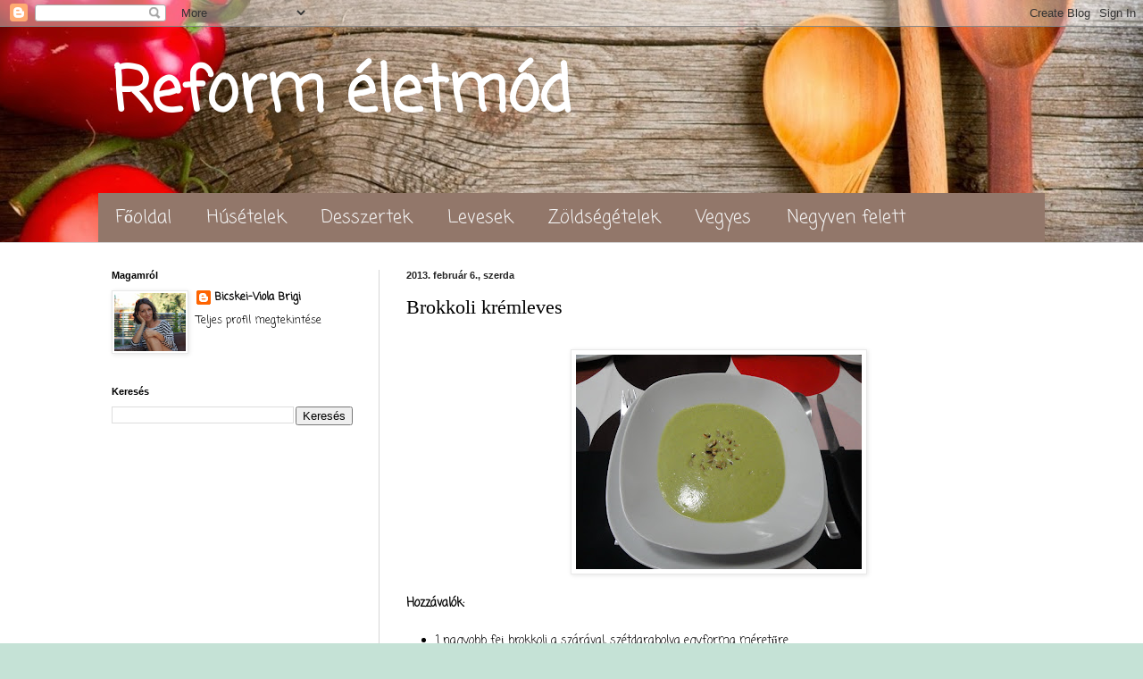

--- FILE ---
content_type: text/html; charset=utf-8
request_url: https://www.google.com/recaptcha/api2/aframe
body_size: 267
content:
<!DOCTYPE HTML><html><head><meta http-equiv="content-type" content="text/html; charset=UTF-8"></head><body><script nonce="QjD1x82pYLm1k6AwtE-Xag">/** Anti-fraud and anti-abuse applications only. See google.com/recaptcha */ try{var clients={'sodar':'https://pagead2.googlesyndication.com/pagead/sodar?'};window.addEventListener("message",function(a){try{if(a.source===window.parent){var b=JSON.parse(a.data);var c=clients[b['id']];if(c){var d=document.createElement('img');d.src=c+b['params']+'&rc='+(localStorage.getItem("rc::a")?sessionStorage.getItem("rc::b"):"");window.document.body.appendChild(d);sessionStorage.setItem("rc::e",parseInt(sessionStorage.getItem("rc::e")||0)+1);localStorage.setItem("rc::h",'1769409451721');}}}catch(b){}});window.parent.postMessage("_grecaptcha_ready", "*");}catch(b){}</script></body></html>